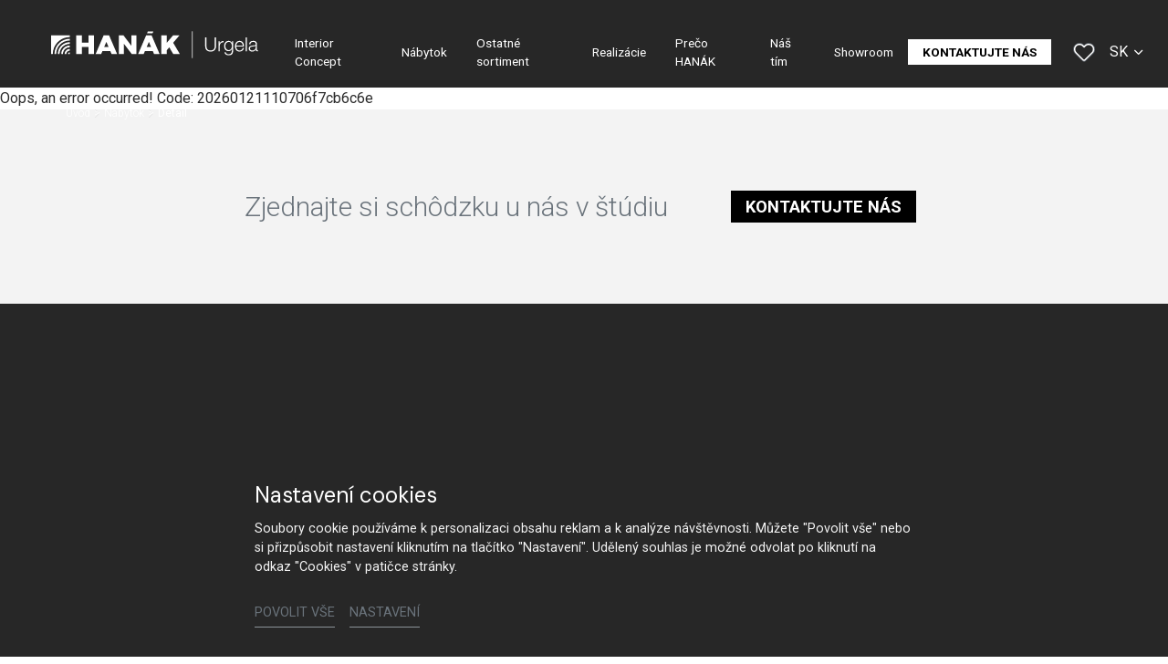

--- FILE ---
content_type: image/svg+xml
request_url: https://www.hanak-urgela.sk/fileadmin/themes/default/img/logo/hanak-urgela-logo.svg
body_size: 1931
content:
<?xml version="1.0" encoding="utf-8"?>
<!-- Generator: Adobe Illustrator 15.0.0, SVG Export Plug-In . SVG Version: 6.00 Build 0)  -->
<!DOCTYPE svg PUBLIC "-//W3C//DTD SVG 1.1//EN" "http://www.w3.org/Graphics/SVG/1.1/DTD/svg11.dtd">
<svg version="1.1" id="Vrstva_1" xmlns="http://www.w3.org/2000/svg" xmlns:xlink="http://www.w3.org/1999/xlink" x="0px" y="0px"
	 width="2463.298px" height="318.665px" viewBox="0 0 2463.298 318.665" enable-background="new 0 0 2463.298 318.665"
	 xml:space="preserve">
<g>
	<g>
		<polygon fill="#1A171B" points="1452.895,136.279 1527.368,49.119 1451.571,49.119 1377.358,135.977 1377.358,49.119 
			1311.661,49.119 1311.661,270.51 1377.358,270.51 1377.358,224.688 1406.446,190.645 1453.767,270.51 1532.429,270.51 		"/>
		<path fill="#1A171B" d="M1196.595,49.119h-0.023h-65.668h-0.026l0.012,0.028l-94.827,221.363h65.694l15.15-35.371h93.659
			l15.153,35.371h65.69l-94.826-221.363L1196.595,49.119z M1137.54,186.977l26.198-61.155l26.195,61.155H1137.54z"/>
		<path fill="#1A171B" d="M161.004,270.51h20.124c0-22.23,18.024-40.256,40.255-40.256v-20.125
			C188.036,210.129,161.004,237.167,161.004,270.51z"/>
		<path fill="#1A171B" d="M201.257,270.51h20.125v-20.119C210.268,250.391,201.257,259.391,201.257,270.51z"/>
		<path fill="#1A171B" d="M120.748,270.51h20.13c0-44.461,36.045-80.498,80.504-80.498v-20.141
			C165.806,169.872,120.748,214.938,120.748,270.51z"/>
		<path fill="#1A171B" d="M80.495,270.51h20.128c0-66.691,54.068-120.76,120.759-120.76v-20.123
			C143.578,129.627,80.495,192.706,80.495,270.51z"/>
		<path fill="#1A171B" d="M40.244,270.51h20.129c0-88.918,72.089-161.001,161.009-161.001V89.368
			C121.349,89.368,40.244,170.475,40.244,270.51z"/>
		<path fill="#1A171B" d="M-0.008,270.51h20.121c0-111.148,90.12-201.263,201.269-201.263V49.119H-0.008V270.51z"/>
		<polygon fill="#1A171B" points="444.352,136.232 365.715,136.232 365.715,49.119 300.02,49.119 300.02,270.51 365.715,270.51 
			365.715,187.077 444.352,187.077 444.352,270.51 510.045,270.51 510.045,49.119 444.352,49.119 		"/>
		<polygon fill="#1A171B" points="955.794,172.917 862,49.119 805.781,49.119 805.781,270.51 866.104,270.51 866.104,147.336 
			959.905,270.51 1015.811,270.51 1015.811,49.119 955.794,49.119 		"/>
		<path fill="#1A171B" d="M690.704,49.119h-0.023h-65.667h-0.025l0.013,0.028L530.173,270.51h65.692l15.151-35.371h93.659
			l15.152,35.371h65.692L690.692,49.147L690.704,49.119z M631.65,186.977l26.197-61.155l26.197,61.155H631.65z"/>
		<polygon fill="#1A171B" points="1217.202,0.96 1151.51,0.96 1141.224,24.973 1206.915,24.973 		"/>
	</g>
	<g>
		<rect x="1676.823" y="0.003" fill="#1A171B" width="7.865" height="318.667"/>
		<g>
			<path fill="#1A171B" d="M1833.863,71.41h15.823v102.852c-0.231,38.625,18.15,53.285,48.634,53.285
				c30.716,0,49.098-14.66,48.866-53.285V71.41h15.823v106.34c0,34.207-18.385,63.293-64.689,63.293
				c-46.072,0-64.457-29.086-64.457-63.293V71.41z"/>
			<path fill="#1A171B" d="M1992.095,117.482h13.497v28.157h0.464c7.446-19.315,23.736-30.716,45.376-29.787v14.66
				c-26.527-1.395-44.677,18.15-44.677,43.05v63.99h-14.66V117.482z"/>
			<path fill="#1A171B" d="M2166.844,227.78c-0.232,35.836-13.961,57.707-53.286,57.707c-23.967,0-47.7-10.703-49.795-36.299h14.658
				c3.258,17.686,18.849,23.965,35.137,23.965c26.993,0,38.628-16.055,38.628-45.373v-16.289h-0.467
				c-6.747,14.66-20.94,24.666-38.161,24.666c-38.395,0-54.218-27.457-54.218-61.662c0-33.043,19.548-60.501,54.218-60.501
				c17.453,0,32.346,10.936,38.161,24.2h0.467v-20.711h14.658V227.78z M2152.186,176.122c0-23.502-10.938-49.797-38.628-49.797
				c-27.923,0-39.558,24.899-39.558,49.797c0,24.201,12.565,47.703,39.558,47.703
				C2138.921,223.825,2152.186,200.553,2152.186,176.122z"/>
			<path fill="#1A171B" d="M2203.378,181.473c0.232,21.408,11.403,47.238,39.558,47.238c21.41,0,33.042-12.566,37.697-30.717h14.66
				c-6.282,27.225-22.105,43.049-52.357,43.049c-38.159,0-54.218-29.318-54.218-63.523c0-31.648,16.059-63.527,54.218-63.527
				c38.629,0,53.985,33.741,52.822,67.48H2203.378z M2281.098,169.141c-0.696-22.106-14.426-42.817-38.162-42.817
				c-23.966,0-37.23,20.943-39.558,42.817H2281.098z"/>
			<path fill="#1A171B" d="M2315.77,71.41h14.66v166.143h-14.66V71.41z"/>
			<path fill="#1A171B" d="M2357.19,154.249c1.396-28.156,21.175-40.256,48.633-40.256c21.174,0,44.211,6.515,44.211,38.626v63.758
				c0,5.584,2.793,8.842,8.609,8.842c1.63,0,3.49-0.465,4.655-0.93v12.332c-3.26,0.699-5.587,0.932-9.54,0.932
				c-14.893,0-17.222-8.377-17.222-20.943h-0.464c-10.24,15.592-20.711,24.434-43.746,24.434c-22.106,0-40.257-10.938-40.257-35.137
				c0-33.74,32.811-34.904,64.457-38.627c12.1-1.395,18.847-3.025,18.847-16.288c0-19.78-14.193-24.668-31.412-24.668
				c-18.15,0-31.647,8.378-32.111,27.925H2357.19z M2435.373,171.932h-0.465c-1.861,3.492-8.377,4.656-12.333,5.352
				c-24.897,4.422-55.846,4.189-55.846,27.691c0,14.66,13.03,23.736,26.76,23.736c22.339,0,42.118-14.195,41.884-37.697V171.932z"/>
		</g>
	</g>
</g>
</svg>


--- FILE ---
content_type: image/svg+xml
request_url: https://www.hanak-urgela.sk/fileadmin/themes/default/img/logo/hanak-urgela-logo-wt.svg
body_size: 1930
content:
<?xml version="1.0" encoding="utf-8"?>
<!-- Generator: Adobe Illustrator 15.0.0, SVG Export Plug-In . SVG Version: 6.00 Build 0)  -->
<!DOCTYPE svg PUBLIC "-//W3C//DTD SVG 1.1//EN" "http://www.w3.org/Graphics/SVG/1.1/DTD/svg11.dtd">
<svg version="1.1" id="Vrstva_1" xmlns="http://www.w3.org/2000/svg" xmlns:xlink="http://www.w3.org/1999/xlink" x="0px" y="0px"
	 width="2463.298px" height="318.665px" viewBox="0 0 2463.298 318.665" enable-background="new 0 0 2463.298 318.665"
	 xml:space="preserve">
<g>
	<g>
		<polygon fill="#FFFFFF" points="1452.895,136.279 1527.368,49.119 1451.571,49.119 1377.358,135.977 1377.358,49.119 
			1311.661,49.119 1311.661,270.51 1377.358,270.51 1377.358,224.688 1406.446,190.645 1453.767,270.51 1532.429,270.51 		"/>
		<path fill="#FFFFFF" d="M1196.595,49.119h-0.023h-65.668h-0.026l0.012,0.028l-94.827,221.363h65.694l15.15-35.371h93.659
			l15.153,35.371h65.69l-94.826-221.363L1196.595,49.119z M1137.54,186.977l26.198-61.155l26.195,61.155H1137.54z"/>
		<path fill="#FFFFFF" d="M161.004,270.51h20.124c0-22.23,18.024-40.256,40.255-40.256v-20.125
			C188.036,210.129,161.004,237.167,161.004,270.51z"/>
		<path fill="#FFFFFF" d="M201.257,270.51h20.125v-20.119C210.268,250.391,201.257,259.391,201.257,270.51z"/>
		<path fill="#FFFFFF" d="M120.748,270.51h20.13c0-44.461,36.045-80.498,80.504-80.498v-20.141
			C165.806,169.872,120.748,214.938,120.748,270.51z"/>
		<path fill="#FFFFFF" d="M80.495,270.51h20.128c0-66.691,54.068-120.76,120.759-120.76v-20.123
			C143.578,129.627,80.495,192.706,80.495,270.51z"/>
		<path fill="#FFFFFF" d="M40.244,270.51h20.129c0-88.918,72.089-161.001,161.009-161.001V89.368
			C121.349,89.368,40.244,170.475,40.244,270.51z"/>
		<path fill="#FFFFFF" d="M-0.008,270.51h20.121c0-111.148,90.12-201.263,201.269-201.263V49.119H-0.008V270.51z"/>
		<polygon fill="#FFFFFF" points="444.352,136.232 365.715,136.232 365.715,49.119 300.02,49.119 300.02,270.51 365.715,270.51 
			365.715,187.077 444.352,187.077 444.352,270.51 510.045,270.51 510.045,49.119 444.352,49.119 		"/>
		<polygon fill="#FFFFFF" points="955.794,172.917 862,49.119 805.781,49.119 805.781,270.51 866.104,270.51 866.104,147.336 
			959.905,270.51 1015.811,270.51 1015.811,49.119 955.794,49.119 		"/>
		<path fill="#FFFFFF" d="M690.704,49.119h-0.023h-65.667h-0.025l0.013,0.028L530.173,270.51h65.692l15.151-35.371h93.659
			l15.152,35.371h65.692L690.692,49.147L690.704,49.119z M631.65,186.977l26.197-61.155l26.197,61.155H631.65z"/>
		<polygon fill="#FFFFFF" points="1217.202,0.96 1151.51,0.96 1141.224,24.973 1206.915,24.973 		"/>
	</g>
	<g>
		<rect x="1676.823" y="0.003" fill="#FFFFFF" width="7.865" height="318.667"/>
		<g>
			<path fill="#FFFFFF" d="M1833.863,71.41h15.823v102.852c-0.231,38.625,18.15,53.285,48.634,53.285
				c30.716,0,49.098-14.66,48.866-53.285V71.41h15.823v106.34c0,34.207-18.385,63.293-64.689,63.293
				c-46.072,0-64.457-29.086-64.457-63.293V71.41z"/>
			<path fill="#FFFFFF" d="M1992.095,117.482h13.497v28.157h0.464c7.446-19.315,23.736-30.716,45.376-29.787v14.66
				c-26.527-1.395-44.677,18.15-44.677,43.05v63.99h-14.66V117.482z"/>
			<path fill="#FFFFFF" d="M2166.844,227.78c-0.232,35.836-13.961,57.707-53.286,57.707c-23.967,0-47.7-10.703-49.795-36.299h14.658
				c3.258,17.686,18.849,23.965,35.137,23.965c26.993,0,38.628-16.055,38.628-45.373v-16.289h-0.467
				c-6.747,14.66-20.94,24.666-38.161,24.666c-38.395,0-54.218-27.457-54.218-61.662c0-33.043,19.548-60.501,54.218-60.501
				c17.453,0,32.346,10.936,38.161,24.2h0.467v-20.711h14.658V227.78z M2152.186,176.122c0-23.502-10.938-49.797-38.628-49.797
				c-27.923,0-39.558,24.899-39.558,49.797c0,24.201,12.565,47.703,39.558,47.703
				C2138.921,223.825,2152.186,200.553,2152.186,176.122z"/>
			<path fill="#FFFFFF" d="M2203.378,181.473c0.232,21.408,11.403,47.238,39.558,47.238c21.41,0,33.042-12.566,37.697-30.717h14.66
				c-6.282,27.225-22.105,43.049-52.357,43.049c-38.159,0-54.218-29.318-54.218-63.523c0-31.648,16.059-63.527,54.218-63.527
				c38.629,0,53.985,33.741,52.822,67.48H2203.378z M2281.098,169.141c-0.696-22.106-14.426-42.817-38.162-42.817
				c-23.966,0-37.23,20.943-39.558,42.817H2281.098z"/>
			<path fill="#FFFFFF" d="M2315.77,71.41h14.66v166.143h-14.66V71.41z"/>
			<path fill="#FFFFFF" d="M2357.19,154.249c1.396-28.156,21.175-40.256,48.633-40.256c21.174,0,44.211,6.515,44.211,38.626v63.758
				c0,5.584,2.793,8.842,8.609,8.842c1.63,0,3.49-0.465,4.655-0.93v12.332c-3.26,0.699-5.587,0.932-9.54,0.932
				c-14.893,0-17.222-8.377-17.222-20.943h-0.464c-10.24,15.592-20.711,24.434-43.746,24.434c-22.106,0-40.257-10.938-40.257-35.137
				c0-33.74,32.811-34.904,64.457-38.627c12.1-1.395,18.847-3.025,18.847-16.288c0-19.78-14.193-24.668-31.412-24.668
				c-18.15,0-31.647,8.378-32.111,27.925H2357.19z M2435.373,171.932h-0.465c-1.861,3.492-8.377,4.656-12.333,5.352
				c-24.897,4.422-55.846,4.189-55.846,27.691c0,14.66,13.03,23.736,26.76,23.736c22.339,0,42.118-14.195,41.884-37.697V171.932z"/>
		</g>
	</g>
</g>
</svg>
